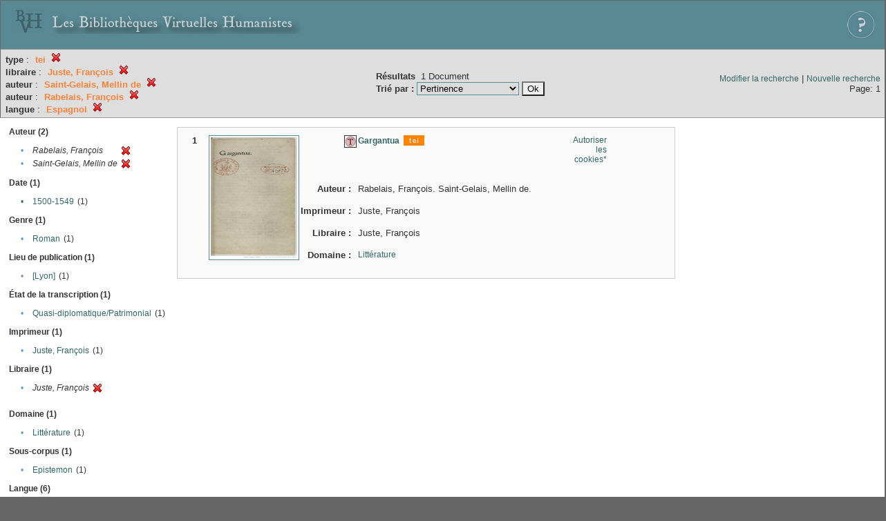

--- FILE ---
content_type: text/html;charset=UTF-8
request_url: http://xtf.bvh.univ-tours.fr/xtf/search?type=tei;f1-libraire=Juste,%20Fran%C3%A7ois;f2-creator=Saint-Gelais,%20Mellin%20de;f3-creator=Rabelais,%20Fran%C3%A7ois;f4-language=Espagnol
body_size: 2988
content:

<!DOCTYPE html
  PUBLIC "-//W3C//DTD XHTML 1.0 Transitional//EN" "http://www.w3.org/TR/xhtml1/DTD/xhtml1-transitional.dtd">
<html xmlns="http://www.w3.org/1999/xhtml" xml:lang="en" lang="en"><head><meta http-equiv="Content-Type" content="text/html; charset=UTF-8; charset=UTF-8" /><title>XTF : Résultat de la recherche</title><link rel="stylesheet" href="css/default/results.css" type="text/css" /><link rel="shortcut icon" href="icons/default/favicon.ico" /><script src="script/yui/yahoo-dom-event.js" type="text/javascript"></script><script src="script/yui/connection-min.js" type="text/javascript"></script><script src="http://xtf.bvh.univ-tours.fr/xtf/script/jquery.js" type="text/javascript"></script><script src="http://xtf.bvh.univ-tours.fr/xtf/script/jquery.cookie.js" type="text/javascript"></script><script src="http://xtf.bvh.univ-tours.fr/xtf/script/jquery.ui.all.js" type="text/javascript"></script><script src="http://xtf.bvh.univ-tours.fr/xtf/script/jquery.tooltip.js" type="text/javascript"></script><script src="http://xtf.bvh.univ-tours.fr/xtf/script/tv.js" type="text/javascript"></script><script type="text/javascript">

  var _gaq = _gaq || [];
  _gaq.push(['_setAccount', 'UA-28856262-1']);
  _gaq.push(['_trackPageview']);

  (function() {
    var ga = document.createElement('script'); ga.type = 'text/javascript'; ga.async = true;
    ga.src = ('https:' == document.location.protocol ? 'https://ssl' : 'http://www') + '.google-analytics.com/ga.js';
    var s = document.getElementsByTagName('script')[0]; s.parentNode.insertBefore(ga, s);
  })();

</script></head><body><div class="header">
        <a href="http://www.bvh.univ-tours.fr/"><img class="your-logo" href="http://www.bvh.univ-tours.fr/" alt="Bibliothèques Virtuelles Humanistes" src="icons/default/bandeau.jpg" /></a>

                 <a href="docs/aide.html" target="_blank" style="float:right;padding:15px;"><img src="icons/default/aide.jpg" /></a>
        <br class="clear" />

      </div><div class="resultsHeader"><table><tr><td><div class="query"><div class="label"></div><div class="subQuery">
   
   
   
   
   
   
   
   
   
   
   
   
   
      <b>type</b> :
         <span class="subhit">tei</span>
       <a href="http://xtf.bvh.univ-tours.fr/xtf/search?f1-libraire=Juste, Fran%C3%A7ois;f2-creator=Saint-Gelais, Mellin de;f3-creator=Rabelais, Fran%C3%A7ois;f4-language=Espagnol"><img alt="Supprimer le critère de tri" title="Supprimer le critère de tri" src="http://xtf.bvh.univ-tours.fr/xtf/icons/default/fermer.png" /></a><br />
      
         <b>libraire</b> :
            <span class="subhit">Juste, François</span>
          <a href="http://xtf.bvh.univ-tours.fr/xtf/search?type=tei;f2-creator=Saint-Gelais, Mellin de;f3-creator=Rabelais, Fran%C3%A7ois;f4-language=Espagnol"><img alt="Supprimer le critère de tri" title="Supprimer le critère de tri" src="http://xtf.bvh.univ-tours.fr/xtf/icons/default/fermer.png" /></a><br />
         <b>auteur</b> :
            <span class="subhit">Saint-Gelais, Mellin de</span>
          <a href="http://xtf.bvh.univ-tours.fr/xtf/search?type=tei;f1-libraire=Juste, Fran%C3%A7ois;f3-creator=Rabelais, Fran%C3%A7ois;f4-language=Espagnol"><img alt="Supprimer le critère de tri" title="Supprimer le critère de tri" src="http://xtf.bvh.univ-tours.fr/xtf/icons/default/fermer.png" /></a><br />
         <b>auteur</b> :
            <span class="subhit">Rabelais, François</span>
          <a href="http://xtf.bvh.univ-tours.fr/xtf/search?type=tei;f1-libraire=Juste, Fran%C3%A7ois;f2-creator=Saint-Gelais, Mellin de;f4-language=Espagnol"><img alt="Supprimer le critère de tri" title="Supprimer le critère de tri" src="http://xtf.bvh.univ-tours.fr/xtf/icons/default/fermer.png" /></a><br />
         <b>langue</b> :
            <span class="subhit">Espagnol</span>
          <a href="http://xtf.bvh.univ-tours.fr/xtf/search?type=tei;f1-libraire=Juste, Fran%C3%A7ois;f2-creator=Saint-Gelais, Mellin de;f3-creator=Rabelais, Fran%C3%A7ois"><img alt="Supprimer le critère de tri" title="Supprimer le critère de tri" src="http://xtf.bvh.univ-tours.fr/xtf/icons/default/fermer.png" /></a><br />
      
   
</div></div><td><b>Résultats</b> 
                        <span id="itemCount">1</span> Document<br /><form method="get" action="http://xtf.bvh.univ-tours.fr/xtf/search"><b>Trié par : </b><select size="1" name="sort"><option value="" selected="selected">Pertinence</option><option value="title">Titre</option><option value="creator">Auteur</option><option value="year">Date d'édition</option><option value="pubPlace">Lieu de publication</option><option value="imprimeur">Imprimeur</option><option value="publidate">Date de mise en ligne</option></select><input type="hidden" name="type" value="tei" /><input type="hidden" name="f1-libraire" value="Juste, François" /><input type="hidden" name="f2-creator" value="Saint-Gelais, Mellin de" /><input type="hidden" name="f3-creator" value="Rabelais, François" /><input type="hidden" name="f4-language" value="Espagnol" /> <input type="submit" value="Ok" /></form></td></td><td class="right"><a href="http://xtf.bvh.univ-tours.fr/xtf/search?type=tei;f1-libraire=Juste, Fran%C3%A7ois;f2-creator=Saint-Gelais, Mellin de;f3-creator=Rabelais, Fran%C3%A7ois;f4-language=Espagnol;smode=simple-modify">Modifier la recherche</a> | <a href="http://xtf.bvh.univ-tours.fr/xtf/search">Nouvelle recherche</a><span class="right"><br />Page: 1</span></td></tr></table></div><div class="results"><table><tr><td class="facet"><div class="facet"><div class="facetName">Auteur (2)</div><div class="facetGroup"><table><tr><td class="col1">•</td><td class="col2"><i>Rabelais, François</i></td><td class="col3"><a href="search?type=tei;f1-libraire=Juste, Fran%C3%A7ois;f2-creator=Saint-Gelais, Mellin de;f4-language=Espagnol"><img alt="Supprimer le critère de tri" title="Supprimer le critère de tri" src="http://xtf.bvh.univ-tours.fr/xtf/icons/default/fermer.png" /></a></td></tr><tr><td class="col1">•</td><td class="col2"><i>Saint-Gelais, Mellin de</i></td><td class="col3"><a href="search?type=tei;f1-libraire=Juste, Fran%C3%A7ois;f3-creator=Rabelais, Fran%C3%A7ois;f4-language=Espagnol"><img alt="Supprimer le critère de tri" title="Supprimer le critère de tri" src="http://xtf.bvh.univ-tours.fr/xtf/icons/default/fermer.png" /></a></td></tr></table></div></div><div class="facet"><div class="facetName">Date (1)</div><div class="facetGroup"><table><tr><td class="col1"><a href="search?type=tei;f1-libraire=Juste, Fran%C3%A7ois;f2-creator=Saint-Gelais, Mellin de;f3-creator=Rabelais, Fran%C3%A7ois;f4-language=Espagnol;f5-date=1500-1549">

                     •
                  </a></td><td class="col2"><a href="search?type=tei;f1-libraire=Juste, Fran%C3%A7ois;f2-creator=Saint-Gelais, Mellin de;f3-creator=Rabelais, Fran%C3%A7ois;f4-language=Espagnol;f5-date=1500-1549">1500-1549</a></td><td class="col3">
                  (1)
               </td></tr></table></div></div><div class="facet"><div class="facetName">Genre (1)</div><div class="facetGroup"><table><tr><td class="col1">•</td><td class="col2"><a href="search?type=tei;f1-libraire=Juste, Fran%C3%A7ois;f2-creator=Saint-Gelais, Mellin de;f3-creator=Rabelais, Fran%C3%A7ois;f4-language=Espagnol;f5-genre=Roman">Roman</a></td><td class="col3">
                  (1)
               </td></tr></table></div></div><div class="facet"><div class="facetName">Lieu de publication (1)</div><div class="facetGroup"><table><tr><td class="col1">•</td><td class="col2"><a href="search?type=tei;f1-libraire=Juste, Fran%C3%A7ois;f2-creator=Saint-Gelais, Mellin de;f3-creator=Rabelais, Fran%C3%A7ois;f4-language=Espagnol;f5-pubPlace=[Lyon]">[Lyon]</a></td><td class="col3">
                  (1)
               </td></tr></table></div></div><div class="facet"><div class="facetName">État de la transcription (1)</div><div class="facetGroup"><table><tr><td class="col1">•</td><td class="col2"><a href="search?type=tei;f1-libraire=Juste, Fran%C3%A7ois;f2-creator=Saint-Gelais, Mellin de;f3-creator=Rabelais, Fran%C3%A7ois;f4-language=Espagnol;f5-dissimdesabr=Quasi-diplomatique/Patrimonial">Quasi-diplomatique/Patrimonial</a></td><td class="col3">
                  (1)
               </td></tr></table></div></div><div class="facet"><div class="facetName">Imprimeur (1)</div><div class="facetGroup"><table><tr><td class="col1">•</td><td class="col2"><a href="search?type=tei;f1-libraire=Juste, Fran%C3%A7ois;f2-creator=Saint-Gelais, Mellin de;f3-creator=Rabelais, Fran%C3%A7ois;f4-language=Espagnol;f5-imprimeur=Juste, Fran%C3%A7ois">Juste, François</a></td><td class="col3">
                  (1)
               </td></tr></table></div></div><div class="facet"><div class="facetName">Libraire (1)</div><div class="facetGroup"><table><tr><td class="col1">•</td><td class="col2"><i>Juste, François</i></td><td class="col3"><a href="search?type=tei;f2-creator=Saint-Gelais, Mellin de;f3-creator=Rabelais, Fran%C3%A7ois;f4-language=Espagnol"><img alt="Supprimer le critère de tri" title="Supprimer le critère de tri" src="http://xtf.bvh.univ-tours.fr/xtf/icons/default/fermer.png" /></a></td></tr></table></div></div><div class="facet"><div class="facetName"></div><div class="facetGroup"><table></table></div></div><div class="facet"><div class="facetName">Domaine (1)</div><div class="facetGroup"><table><tr><td class="col1">•</td><td class="col2"><a href="search?type=tei;f1-libraire=Juste, Fran%C3%A7ois;f2-creator=Saint-Gelais, Mellin de;f3-creator=Rabelais, Fran%C3%A7ois;f4-language=Espagnol;f5-subject=Litt%C3%A9rature">Littérature</a></td><td class="col3">
                  (1)
               </td></tr></table></div></div><div class="facet"><div class="facetName">Sous-corpus (1)</div><div class="facetGroup"><table><tr><td class="col1">•</td><td class="col2"><a href="search?type=tei;f1-libraire=Juste, Fran%C3%A7ois;f2-creator=Saint-Gelais, Mellin de;f3-creator=Rabelais, Fran%C3%A7ois;f4-language=Espagnol;f5-scorpus=Epistemon">Epistemon</a></td><td class="col3">
                  (1)
               </td></tr></table></div></div><div class="facet"><div class="facetName">Langue (6)</div><div class="facetGroup"><table><tr><td class="col1">•</td><td class="col2"><i>Espagnol</i></td><td class="col3"><a href="search?type=tei;f1-libraire=Juste, Fran%C3%A7ois;f2-creator=Saint-Gelais, Mellin de;f3-creator=Rabelais, Fran%C3%A7ois"><img alt="Supprimer le critère de tri" title="Supprimer le critère de tri" src="http://xtf.bvh.univ-tours.fr/xtf/icons/default/fermer.png" /></a></td></tr><tr><td class="col1">•</td><td class="col2"><a href="search?type=tei;f1-libraire=Juste, Fran%C3%A7ois;f2-creator=Saint-Gelais, Mellin de;f3-creator=Rabelais, Fran%C3%A7ois;f4-language=Espagnol;f5-language=Fran%C3%A7ais">Français</a></td><td class="col3">
                  (1)
               </td></tr><tr><td class="col1">•</td><td class="col2"><a href="search?type=tei;f1-libraire=Juste, Fran%C3%A7ois;f2-creator=Saint-Gelais, Mellin de;f3-creator=Rabelais, Fran%C3%A7ois;f4-language=Espagnol;f5-language=Grec">Grec</a></td><td class="col3">
                  (1)
               </td></tr><tr><td class="col1">•</td><td class="col2"><a href="search?type=tei;f1-libraire=Juste, Fran%C3%A7ois;f2-creator=Saint-Gelais, Mellin de;f3-creator=Rabelais, Fran%C3%A7ois;f4-language=Espagnol;f5-language=Italien">Italien</a></td><td class="col3">
                  (1)
               </td></tr><tr><td class="col1">•</td><td class="col2"><a href="search?type=tei;f1-libraire=Juste, Fran%C3%A7ois;f2-creator=Saint-Gelais, Mellin de;f3-creator=Rabelais, Fran%C3%A7ois;f4-language=Espagnol;f5-language=Latin">Latin</a></td><td class="col3">
                  (1)
               </td></tr><tr><td class="col1">•</td><td class="col2"><a href="search?type=tei;f1-libraire=Juste, Fran%C3%A7ois;f2-creator=Saint-Gelais, Mellin de;f3-creator=Rabelais, Fran%C3%A7ois;f4-language=Espagnol;f5-language=Occitan">Occitan</a></td><td class="col3">
                  (1)
               </td></tr></table></div></div></td><td class="docHit"><div id="main_1" class="docHit"><table cellspacing="0"><tr height="25px;"><td class="col1"><b>1</b></td><td rowspan="20" width="125px" align="top" valign="middle" style="padding-right:1px;"><a style="display:block;border:solid 1px #598995;padding:2px;-moz-border-radius:5px;" href="http://xtf.bvh.univ-tours.fr/xtf/view?docId=tei/B751131011_Y2_2126/B751131011_Y2_2126_tei.xml&amp;doc.view=notice;"><img width="125px" height="175px" style="text-align:center;" src="http://xtf.bvh.univ-tours.fr/xtf/data/tei/B751131011_Y2_2126/B751131011_Y2_2126_/figures/B751131011_Y2_2126.jpg" alt="Gargantua" border="&#xA;                      none&#xA;                    " /></a><br /></td><td class="col2"><img class="typeIcon" border="1px solid #666;;" src="http://xtf.bvh.univ-tours.fr/xtf/icons/default/epistemon.png" alt="Corpus Epistemon" title="Corpus Epistemon" /></td><td class="col3"><a href="http://xtf.bvh.univ-tours.fr/xtf/view?docId=tei/B751131011_Y2_2126/B751131011_Y2_2126_tei.xml&amp;doc.view=notice;"><strong>Gargantua</strong></a> <span class="typeIcon"><img src="http://xtf.bvh.univ-tours.fr/xtf/icons/default/i_tei.gif" class="typeIcon" /></span></td><td class="col4"><span><a href="javascript:alert('Pour utiliser le panier, votre navigateur doit autoriser les cookies.')">Autoriser les cookies*</a></span></td></tr><tr height="20px;"><td class="col1"> </td><td class="col2"><b>Auteur :  </b></td><td class="col3">Rabelais, François. Saint-Gelais, Mellin de. </td></tr><tr height="20px;"><td class="col1"> </td><td class="col2"><b>Imprimeur :  </b></td><td class="col3">Juste, François</td></tr><tr height="20px;"><td class="col1"> </td><td class="col2"><b>Libraire :  </b></td><td class="col3">Juste, François</td></tr><!-- Encodage:  --><tr height="20px;"><td class="col1"> </td><td class="col2"><b>Domaine :  </b></td><td class="col3"><a href="http://xtf.bvh.univ-tours.fr/xtf/search?subject=Litt%C3%A9rature;subject-join=exact;smode=simple;rmode=none;style=;brand=default">Littérature</a></td></tr></table></div></td></tr></table></div><div class="footer">
         <img src="http://www.bvh.univ-tours.fr/consult/basdepage.jpg" />
         <a href="http://xtf.cdlib.org/" target="_blank" style="font-family:Garamond;margin:5px;">Powered by XTF</a>
<!--         <img height="20px" style="margin-bottom:14px;" src="icons/default/xtf_logo.gif"/>-->
      </div></body></html>